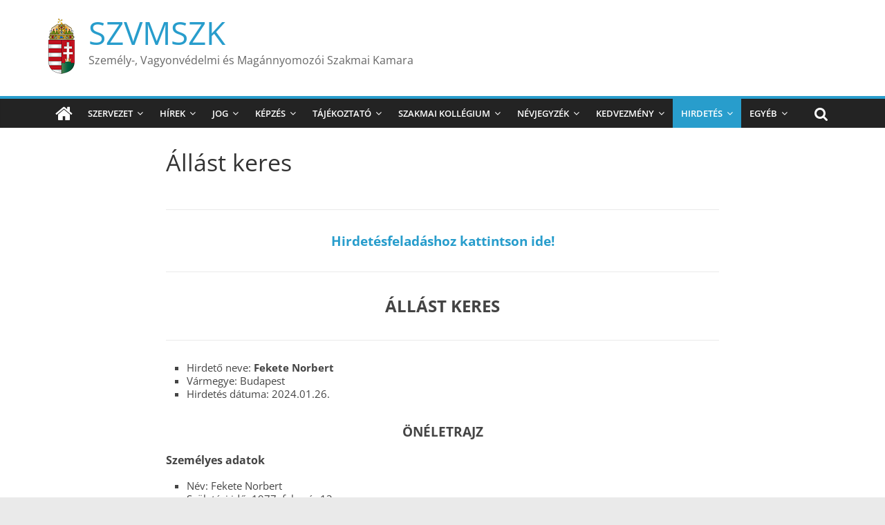

--- FILE ---
content_type: text/html; charset=UTF-8
request_url: https://szakmaikamara.hu/allast-keres/
body_size: 85853
content:
<!DOCTYPE html>
<html lang="hu">
<head>
			<meta charset="UTF-8" />
		<meta name="viewport" content="width=device-width, initial-scale=1">
		<link rel="profile" href="http://gmpg.org/xfn/11" />
		<title>Állást keres &#8211; SZVMSZK</title>
<meta name='robots' content='max-image-preview:large' />
	<style>img:is([sizes="auto" i], [sizes^="auto," i]) { contain-intrinsic-size: 3000px 1500px }</style>
	<link rel='dns-prefetch' href='//secure.gravatar.com' />
<link rel='dns-prefetch' href='//stats.wp.com' />
<link rel='preconnect' href='//i0.wp.com' />
<link rel='preconnect' href='//c0.wp.com' />
<link rel="alternate" type="application/rss+xml" title="SZVMSZK &raquo; hírcsatorna" href="https://szakmaikamara.hu/feed/" />
<link rel="alternate" type="application/rss+xml" title="SZVMSZK &raquo; hozzászólás hírcsatorna" href="https://szakmaikamara.hu/comments/feed/" />
<script type="text/javascript">
/* <![CDATA[ */
window._wpemojiSettings = {"baseUrl":"https:\/\/s.w.org\/images\/core\/emoji\/16.0.1\/72x72\/","ext":".png","svgUrl":"https:\/\/s.w.org\/images\/core\/emoji\/16.0.1\/svg\/","svgExt":".svg","source":{"concatemoji":"https:\/\/szakmaikamara.hu\/wp-includes\/js\/wp-emoji-release.min.js?ver=6.8.3"}};
/*! This file is auto-generated */
!function(s,n){var o,i,e;function c(e){try{var t={supportTests:e,timestamp:(new Date).valueOf()};sessionStorage.setItem(o,JSON.stringify(t))}catch(e){}}function p(e,t,n){e.clearRect(0,0,e.canvas.width,e.canvas.height),e.fillText(t,0,0);var t=new Uint32Array(e.getImageData(0,0,e.canvas.width,e.canvas.height).data),a=(e.clearRect(0,0,e.canvas.width,e.canvas.height),e.fillText(n,0,0),new Uint32Array(e.getImageData(0,0,e.canvas.width,e.canvas.height).data));return t.every(function(e,t){return e===a[t]})}function u(e,t){e.clearRect(0,0,e.canvas.width,e.canvas.height),e.fillText(t,0,0);for(var n=e.getImageData(16,16,1,1),a=0;a<n.data.length;a++)if(0!==n.data[a])return!1;return!0}function f(e,t,n,a){switch(t){case"flag":return n(e,"\ud83c\udff3\ufe0f\u200d\u26a7\ufe0f","\ud83c\udff3\ufe0f\u200b\u26a7\ufe0f")?!1:!n(e,"\ud83c\udde8\ud83c\uddf6","\ud83c\udde8\u200b\ud83c\uddf6")&&!n(e,"\ud83c\udff4\udb40\udc67\udb40\udc62\udb40\udc65\udb40\udc6e\udb40\udc67\udb40\udc7f","\ud83c\udff4\u200b\udb40\udc67\u200b\udb40\udc62\u200b\udb40\udc65\u200b\udb40\udc6e\u200b\udb40\udc67\u200b\udb40\udc7f");case"emoji":return!a(e,"\ud83e\udedf")}return!1}function g(e,t,n,a){var r="undefined"!=typeof WorkerGlobalScope&&self instanceof WorkerGlobalScope?new OffscreenCanvas(300,150):s.createElement("canvas"),o=r.getContext("2d",{willReadFrequently:!0}),i=(o.textBaseline="top",o.font="600 32px Arial",{});return e.forEach(function(e){i[e]=t(o,e,n,a)}),i}function t(e){var t=s.createElement("script");t.src=e,t.defer=!0,s.head.appendChild(t)}"undefined"!=typeof Promise&&(o="wpEmojiSettingsSupports",i=["flag","emoji"],n.supports={everything:!0,everythingExceptFlag:!0},e=new Promise(function(e){s.addEventListener("DOMContentLoaded",e,{once:!0})}),new Promise(function(t){var n=function(){try{var e=JSON.parse(sessionStorage.getItem(o));if("object"==typeof e&&"number"==typeof e.timestamp&&(new Date).valueOf()<e.timestamp+604800&&"object"==typeof e.supportTests)return e.supportTests}catch(e){}return null}();if(!n){if("undefined"!=typeof Worker&&"undefined"!=typeof OffscreenCanvas&&"undefined"!=typeof URL&&URL.createObjectURL&&"undefined"!=typeof Blob)try{var e="postMessage("+g.toString()+"("+[JSON.stringify(i),f.toString(),p.toString(),u.toString()].join(",")+"));",a=new Blob([e],{type:"text/javascript"}),r=new Worker(URL.createObjectURL(a),{name:"wpTestEmojiSupports"});return void(r.onmessage=function(e){c(n=e.data),r.terminate(),t(n)})}catch(e){}c(n=g(i,f,p,u))}t(n)}).then(function(e){for(var t in e)n.supports[t]=e[t],n.supports.everything=n.supports.everything&&n.supports[t],"flag"!==t&&(n.supports.everythingExceptFlag=n.supports.everythingExceptFlag&&n.supports[t]);n.supports.everythingExceptFlag=n.supports.everythingExceptFlag&&!n.supports.flag,n.DOMReady=!1,n.readyCallback=function(){n.DOMReady=!0}}).then(function(){return e}).then(function(){var e;n.supports.everything||(n.readyCallback(),(e=n.source||{}).concatemoji?t(e.concatemoji):e.wpemoji&&e.twemoji&&(t(e.twemoji),t(e.wpemoji)))}))}((window,document),window._wpemojiSettings);
/* ]]> */
</script>
<style id='wp-emoji-styles-inline-css' type='text/css'>

	img.wp-smiley, img.emoji {
		display: inline !important;
		border: none !important;
		box-shadow: none !important;
		height: 1em !important;
		width: 1em !important;
		margin: 0 0.07em !important;
		vertical-align: -0.1em !important;
		background: none !important;
		padding: 0 !important;
	}
</style>
<link rel='stylesheet' id='wp-block-library-css' href='https://c0.wp.com/c/6.8.3/wp-includes/css/dist/block-library/style.min.css' type='text/css' media='all' />
<style id='wp-block-library-theme-inline-css' type='text/css'>
.wp-block-audio :where(figcaption){color:#555;font-size:13px;text-align:center}.is-dark-theme .wp-block-audio :where(figcaption){color:#ffffffa6}.wp-block-audio{margin:0 0 1em}.wp-block-code{border:1px solid #ccc;border-radius:4px;font-family:Menlo,Consolas,monaco,monospace;padding:.8em 1em}.wp-block-embed :where(figcaption){color:#555;font-size:13px;text-align:center}.is-dark-theme .wp-block-embed :where(figcaption){color:#ffffffa6}.wp-block-embed{margin:0 0 1em}.blocks-gallery-caption{color:#555;font-size:13px;text-align:center}.is-dark-theme .blocks-gallery-caption{color:#ffffffa6}:root :where(.wp-block-image figcaption){color:#555;font-size:13px;text-align:center}.is-dark-theme :root :where(.wp-block-image figcaption){color:#ffffffa6}.wp-block-image{margin:0 0 1em}.wp-block-pullquote{border-bottom:4px solid;border-top:4px solid;color:currentColor;margin-bottom:1.75em}.wp-block-pullquote cite,.wp-block-pullquote footer,.wp-block-pullquote__citation{color:currentColor;font-size:.8125em;font-style:normal;text-transform:uppercase}.wp-block-quote{border-left:.25em solid;margin:0 0 1.75em;padding-left:1em}.wp-block-quote cite,.wp-block-quote footer{color:currentColor;font-size:.8125em;font-style:normal;position:relative}.wp-block-quote:where(.has-text-align-right){border-left:none;border-right:.25em solid;padding-left:0;padding-right:1em}.wp-block-quote:where(.has-text-align-center){border:none;padding-left:0}.wp-block-quote.is-large,.wp-block-quote.is-style-large,.wp-block-quote:where(.is-style-plain){border:none}.wp-block-search .wp-block-search__label{font-weight:700}.wp-block-search__button{border:1px solid #ccc;padding:.375em .625em}:where(.wp-block-group.has-background){padding:1.25em 2.375em}.wp-block-separator.has-css-opacity{opacity:.4}.wp-block-separator{border:none;border-bottom:2px solid;margin-left:auto;margin-right:auto}.wp-block-separator.has-alpha-channel-opacity{opacity:1}.wp-block-separator:not(.is-style-wide):not(.is-style-dots){width:100px}.wp-block-separator.has-background:not(.is-style-dots){border-bottom:none;height:1px}.wp-block-separator.has-background:not(.is-style-wide):not(.is-style-dots){height:2px}.wp-block-table{margin:0 0 1em}.wp-block-table td,.wp-block-table th{word-break:normal}.wp-block-table :where(figcaption){color:#555;font-size:13px;text-align:center}.is-dark-theme .wp-block-table :where(figcaption){color:#ffffffa6}.wp-block-video :where(figcaption){color:#555;font-size:13px;text-align:center}.is-dark-theme .wp-block-video :where(figcaption){color:#ffffffa6}.wp-block-video{margin:0 0 1em}:root :where(.wp-block-template-part.has-background){margin-bottom:0;margin-top:0;padding:1.25em 2.375em}
</style>
<style id='classic-theme-styles-inline-css' type='text/css'>
/*! This file is auto-generated */
.wp-block-button__link{color:#fff;background-color:#32373c;border-radius:9999px;box-shadow:none;text-decoration:none;padding:calc(.667em + 2px) calc(1.333em + 2px);font-size:1.125em}.wp-block-file__button{background:#32373c;color:#fff;text-decoration:none}
</style>
<link rel='stylesheet' id='wpzoom-social-icons-block-style-css' href='https://szakmaikamara.hu/wp-content/plugins/social-icons-widget-by-wpzoom/block/dist/style-wpzoom-social-icons.css?ver=4.5.1' type='text/css' media='all' />
<link rel='stylesheet' id='mediaelement-css' href='https://c0.wp.com/c/6.8.3/wp-includes/js/mediaelement/mediaelementplayer-legacy.min.css' type='text/css' media='all' />
<link rel='stylesheet' id='wp-mediaelement-css' href='https://c0.wp.com/c/6.8.3/wp-includes/js/mediaelement/wp-mediaelement.min.css' type='text/css' media='all' />
<style id='jetpack-sharing-buttons-style-inline-css' type='text/css'>
.jetpack-sharing-buttons__services-list{display:flex;flex-direction:row;flex-wrap:wrap;gap:0;list-style-type:none;margin:5px;padding:0}.jetpack-sharing-buttons__services-list.has-small-icon-size{font-size:12px}.jetpack-sharing-buttons__services-list.has-normal-icon-size{font-size:16px}.jetpack-sharing-buttons__services-list.has-large-icon-size{font-size:24px}.jetpack-sharing-buttons__services-list.has-huge-icon-size{font-size:36px}@media print{.jetpack-sharing-buttons__services-list{display:none!important}}.editor-styles-wrapper .wp-block-jetpack-sharing-buttons{gap:0;padding-inline-start:0}ul.jetpack-sharing-buttons__services-list.has-background{padding:1.25em 2.375em}
</style>
<link rel='stylesheet' id='font-awesome-css' href='https://szakmaikamara.hu/wp-content/plugins/contact-widgets/assets/css/font-awesome.min.css?ver=4.7.0' type='text/css' media='all' />
<style id='global-styles-inline-css' type='text/css'>
:root{--wp--preset--aspect-ratio--square: 1;--wp--preset--aspect-ratio--4-3: 4/3;--wp--preset--aspect-ratio--3-4: 3/4;--wp--preset--aspect-ratio--3-2: 3/2;--wp--preset--aspect-ratio--2-3: 2/3;--wp--preset--aspect-ratio--16-9: 16/9;--wp--preset--aspect-ratio--9-16: 9/16;--wp--preset--color--black: #000000;--wp--preset--color--cyan-bluish-gray: #abb8c3;--wp--preset--color--white: #ffffff;--wp--preset--color--pale-pink: #f78da7;--wp--preset--color--vivid-red: #cf2e2e;--wp--preset--color--luminous-vivid-orange: #ff6900;--wp--preset--color--luminous-vivid-amber: #fcb900;--wp--preset--color--light-green-cyan: #7bdcb5;--wp--preset--color--vivid-green-cyan: #00d084;--wp--preset--color--pale-cyan-blue: #8ed1fc;--wp--preset--color--vivid-cyan-blue: #0693e3;--wp--preset--color--vivid-purple: #9b51e0;--wp--preset--gradient--vivid-cyan-blue-to-vivid-purple: linear-gradient(135deg,rgba(6,147,227,1) 0%,rgb(155,81,224) 100%);--wp--preset--gradient--light-green-cyan-to-vivid-green-cyan: linear-gradient(135deg,rgb(122,220,180) 0%,rgb(0,208,130) 100%);--wp--preset--gradient--luminous-vivid-amber-to-luminous-vivid-orange: linear-gradient(135deg,rgba(252,185,0,1) 0%,rgba(255,105,0,1) 100%);--wp--preset--gradient--luminous-vivid-orange-to-vivid-red: linear-gradient(135deg,rgba(255,105,0,1) 0%,rgb(207,46,46) 100%);--wp--preset--gradient--very-light-gray-to-cyan-bluish-gray: linear-gradient(135deg,rgb(238,238,238) 0%,rgb(169,184,195) 100%);--wp--preset--gradient--cool-to-warm-spectrum: linear-gradient(135deg,rgb(74,234,220) 0%,rgb(151,120,209) 20%,rgb(207,42,186) 40%,rgb(238,44,130) 60%,rgb(251,105,98) 80%,rgb(254,248,76) 100%);--wp--preset--gradient--blush-light-purple: linear-gradient(135deg,rgb(255,206,236) 0%,rgb(152,150,240) 100%);--wp--preset--gradient--blush-bordeaux: linear-gradient(135deg,rgb(254,205,165) 0%,rgb(254,45,45) 50%,rgb(107,0,62) 100%);--wp--preset--gradient--luminous-dusk: linear-gradient(135deg,rgb(255,203,112) 0%,rgb(199,81,192) 50%,rgb(65,88,208) 100%);--wp--preset--gradient--pale-ocean: linear-gradient(135deg,rgb(255,245,203) 0%,rgb(182,227,212) 50%,rgb(51,167,181) 100%);--wp--preset--gradient--electric-grass: linear-gradient(135deg,rgb(202,248,128) 0%,rgb(113,206,126) 100%);--wp--preset--gradient--midnight: linear-gradient(135deg,rgb(2,3,129) 0%,rgb(40,116,252) 100%);--wp--preset--font-size--small: 13px;--wp--preset--font-size--medium: 20px;--wp--preset--font-size--large: 36px;--wp--preset--font-size--x-large: 42px;--wp--preset--spacing--20: 0.44rem;--wp--preset--spacing--30: 0.67rem;--wp--preset--spacing--40: 1rem;--wp--preset--spacing--50: 1.5rem;--wp--preset--spacing--60: 2.25rem;--wp--preset--spacing--70: 3.38rem;--wp--preset--spacing--80: 5.06rem;--wp--preset--shadow--natural: 6px 6px 9px rgba(0, 0, 0, 0.2);--wp--preset--shadow--deep: 12px 12px 50px rgba(0, 0, 0, 0.4);--wp--preset--shadow--sharp: 6px 6px 0px rgba(0, 0, 0, 0.2);--wp--preset--shadow--outlined: 6px 6px 0px -3px rgba(255, 255, 255, 1), 6px 6px rgba(0, 0, 0, 1);--wp--preset--shadow--crisp: 6px 6px 0px rgba(0, 0, 0, 1);}:where(.is-layout-flex){gap: 0.5em;}:where(.is-layout-grid){gap: 0.5em;}body .is-layout-flex{display: flex;}.is-layout-flex{flex-wrap: wrap;align-items: center;}.is-layout-flex > :is(*, div){margin: 0;}body .is-layout-grid{display: grid;}.is-layout-grid > :is(*, div){margin: 0;}:where(.wp-block-columns.is-layout-flex){gap: 2em;}:where(.wp-block-columns.is-layout-grid){gap: 2em;}:where(.wp-block-post-template.is-layout-flex){gap: 1.25em;}:where(.wp-block-post-template.is-layout-grid){gap: 1.25em;}.has-black-color{color: var(--wp--preset--color--black) !important;}.has-cyan-bluish-gray-color{color: var(--wp--preset--color--cyan-bluish-gray) !important;}.has-white-color{color: var(--wp--preset--color--white) !important;}.has-pale-pink-color{color: var(--wp--preset--color--pale-pink) !important;}.has-vivid-red-color{color: var(--wp--preset--color--vivid-red) !important;}.has-luminous-vivid-orange-color{color: var(--wp--preset--color--luminous-vivid-orange) !important;}.has-luminous-vivid-amber-color{color: var(--wp--preset--color--luminous-vivid-amber) !important;}.has-light-green-cyan-color{color: var(--wp--preset--color--light-green-cyan) !important;}.has-vivid-green-cyan-color{color: var(--wp--preset--color--vivid-green-cyan) !important;}.has-pale-cyan-blue-color{color: var(--wp--preset--color--pale-cyan-blue) !important;}.has-vivid-cyan-blue-color{color: var(--wp--preset--color--vivid-cyan-blue) !important;}.has-vivid-purple-color{color: var(--wp--preset--color--vivid-purple) !important;}.has-black-background-color{background-color: var(--wp--preset--color--black) !important;}.has-cyan-bluish-gray-background-color{background-color: var(--wp--preset--color--cyan-bluish-gray) !important;}.has-white-background-color{background-color: var(--wp--preset--color--white) !important;}.has-pale-pink-background-color{background-color: var(--wp--preset--color--pale-pink) !important;}.has-vivid-red-background-color{background-color: var(--wp--preset--color--vivid-red) !important;}.has-luminous-vivid-orange-background-color{background-color: var(--wp--preset--color--luminous-vivid-orange) !important;}.has-luminous-vivid-amber-background-color{background-color: var(--wp--preset--color--luminous-vivid-amber) !important;}.has-light-green-cyan-background-color{background-color: var(--wp--preset--color--light-green-cyan) !important;}.has-vivid-green-cyan-background-color{background-color: var(--wp--preset--color--vivid-green-cyan) !important;}.has-pale-cyan-blue-background-color{background-color: var(--wp--preset--color--pale-cyan-blue) !important;}.has-vivid-cyan-blue-background-color{background-color: var(--wp--preset--color--vivid-cyan-blue) !important;}.has-vivid-purple-background-color{background-color: var(--wp--preset--color--vivid-purple) !important;}.has-black-border-color{border-color: var(--wp--preset--color--black) !important;}.has-cyan-bluish-gray-border-color{border-color: var(--wp--preset--color--cyan-bluish-gray) !important;}.has-white-border-color{border-color: var(--wp--preset--color--white) !important;}.has-pale-pink-border-color{border-color: var(--wp--preset--color--pale-pink) !important;}.has-vivid-red-border-color{border-color: var(--wp--preset--color--vivid-red) !important;}.has-luminous-vivid-orange-border-color{border-color: var(--wp--preset--color--luminous-vivid-orange) !important;}.has-luminous-vivid-amber-border-color{border-color: var(--wp--preset--color--luminous-vivid-amber) !important;}.has-light-green-cyan-border-color{border-color: var(--wp--preset--color--light-green-cyan) !important;}.has-vivid-green-cyan-border-color{border-color: var(--wp--preset--color--vivid-green-cyan) !important;}.has-pale-cyan-blue-border-color{border-color: var(--wp--preset--color--pale-cyan-blue) !important;}.has-vivid-cyan-blue-border-color{border-color: var(--wp--preset--color--vivid-cyan-blue) !important;}.has-vivid-purple-border-color{border-color: var(--wp--preset--color--vivid-purple) !important;}.has-vivid-cyan-blue-to-vivid-purple-gradient-background{background: var(--wp--preset--gradient--vivid-cyan-blue-to-vivid-purple) !important;}.has-light-green-cyan-to-vivid-green-cyan-gradient-background{background: var(--wp--preset--gradient--light-green-cyan-to-vivid-green-cyan) !important;}.has-luminous-vivid-amber-to-luminous-vivid-orange-gradient-background{background: var(--wp--preset--gradient--luminous-vivid-amber-to-luminous-vivid-orange) !important;}.has-luminous-vivid-orange-to-vivid-red-gradient-background{background: var(--wp--preset--gradient--luminous-vivid-orange-to-vivid-red) !important;}.has-very-light-gray-to-cyan-bluish-gray-gradient-background{background: var(--wp--preset--gradient--very-light-gray-to-cyan-bluish-gray) !important;}.has-cool-to-warm-spectrum-gradient-background{background: var(--wp--preset--gradient--cool-to-warm-spectrum) !important;}.has-blush-light-purple-gradient-background{background: var(--wp--preset--gradient--blush-light-purple) !important;}.has-blush-bordeaux-gradient-background{background: var(--wp--preset--gradient--blush-bordeaux) !important;}.has-luminous-dusk-gradient-background{background: var(--wp--preset--gradient--luminous-dusk) !important;}.has-pale-ocean-gradient-background{background: var(--wp--preset--gradient--pale-ocean) !important;}.has-electric-grass-gradient-background{background: var(--wp--preset--gradient--electric-grass) !important;}.has-midnight-gradient-background{background: var(--wp--preset--gradient--midnight) !important;}.has-small-font-size{font-size: var(--wp--preset--font-size--small) !important;}.has-medium-font-size{font-size: var(--wp--preset--font-size--medium) !important;}.has-large-font-size{font-size: var(--wp--preset--font-size--large) !important;}.has-x-large-font-size{font-size: var(--wp--preset--font-size--x-large) !important;}
:where(.wp-block-post-template.is-layout-flex){gap: 1.25em;}:where(.wp-block-post-template.is-layout-grid){gap: 1.25em;}
:where(.wp-block-columns.is-layout-flex){gap: 2em;}:where(.wp-block-columns.is-layout-grid){gap: 2em;}
:root :where(.wp-block-pullquote){font-size: 1.5em;line-height: 1.6;}
</style>
<link rel='stylesheet' id='sp-news-public-css' href='https://szakmaikamara.hu/wp-content/plugins/sp-news-and-widget/assets/css/wpnw-public.css?ver=5.0.4' type='text/css' media='all' />
<link rel='stylesheet' id='colormag_style-css' href='https://szakmaikamara.hu/wp-content/themes/colormag2/style.css?ver=3.0.1' type='text/css' media='all' />
<link rel='stylesheet' id='colormag-fontawesome-css' href='https://szakmaikamara.hu/wp-content/themes/colormag2/fontawesome/css/font-awesome.min.css?ver=3.0.1' type='text/css' media='all' />
<link rel='stylesheet' id='wpzoom-social-icons-socicon-css' href='https://szakmaikamara.hu/wp-content/plugins/social-icons-widget-by-wpzoom/assets/css/wpzoom-socicon.css?ver=1755074902' type='text/css' media='all' />
<link rel='stylesheet' id='wpzoom-social-icons-genericons-css' href='https://szakmaikamara.hu/wp-content/plugins/social-icons-widget-by-wpzoom/assets/css/genericons.css?ver=1755074902' type='text/css' media='all' />
<link rel='stylesheet' id='wpzoom-social-icons-academicons-css' href='https://szakmaikamara.hu/wp-content/plugins/social-icons-widget-by-wpzoom/assets/css/academicons.min.css?ver=1755074902' type='text/css' media='all' />
<link rel='stylesheet' id='wpzoom-social-icons-font-awesome-3-css' href='https://szakmaikamara.hu/wp-content/plugins/social-icons-widget-by-wpzoom/assets/css/font-awesome-3.min.css?ver=1755074902' type='text/css' media='all' />
<link rel='stylesheet' id='dashicons-css' href='https://c0.wp.com/c/6.8.3/wp-includes/css/dashicons.min.css' type='text/css' media='all' />
<link rel='stylesheet' id='wpzoom-social-icons-styles-css' href='https://szakmaikamara.hu/wp-content/plugins/social-icons-widget-by-wpzoom/assets/css/wpzoom-social-icons-styles.css?ver=1755074902' type='text/css' media='all' />
<link rel='stylesheet' id='wpcw-css' href='https://szakmaikamara.hu/wp-content/plugins/contact-widgets/assets/css/style.min.css?ver=1.0.1' type='text/css' media='all' />
<link rel='stylesheet' id='wp-pagenavi-css' href='https://szakmaikamara.hu/wp-content/plugins/wp-pagenavi/pagenavi-css.css?ver=2.70' type='text/css' media='all' />
<link rel='stylesheet' id='tablepress-default-css' href='https://szakmaikamara.hu/wp-content/tablepress-combined.min.css?ver=38' type='text/css' media='all' />
<link rel='preload' as='font'  id='wpzoom-social-icons-font-academicons-woff2-css' href='https://szakmaikamara.hu/wp-content/plugins/social-icons-widget-by-wpzoom/assets/font/academicons.woff2?v=1.9.2'  type='font/woff2' crossorigin />
<link rel='preload' as='font'  id='wpzoom-social-icons-font-fontawesome-3-woff2-css' href='https://szakmaikamara.hu/wp-content/plugins/social-icons-widget-by-wpzoom/assets/font/fontawesome-webfont.woff2?v=4.7.0'  type='font/woff2' crossorigin />
<link rel='preload' as='font'  id='wpzoom-social-icons-font-genericons-woff-css' href='https://szakmaikamara.hu/wp-content/plugins/social-icons-widget-by-wpzoom/assets/font/Genericons.woff'  type='font/woff' crossorigin />
<link rel='preload' as='font'  id='wpzoom-social-icons-font-socicon-woff2-css' href='https://szakmaikamara.hu/wp-content/plugins/social-icons-widget-by-wpzoom/assets/font/socicon.woff2?v=4.5.1'  type='font/woff2' crossorigin />
<script type="text/javascript" src="https://c0.wp.com/c/6.8.3/wp-includes/js/jquery/jquery.min.js" id="jquery-core-js"></script>
<script type="text/javascript" src="https://c0.wp.com/c/6.8.3/wp-includes/js/jquery/jquery-migrate.min.js" id="jquery-migrate-js"></script>
<!--[if lte IE 8]>
<script type="text/javascript" src="https://szakmaikamara.hu/wp-content/themes/colormag2/js/html5shiv.min.js?ver=3.0.1" id="html5-js"></script>
<![endif]-->
<link rel="https://api.w.org/" href="https://szakmaikamara.hu/wp-json/" /><link rel="alternate" title="JSON" type="application/json" href="https://szakmaikamara.hu/wp-json/wp/v2/pages/1790" /><link rel="EditURI" type="application/rsd+xml" title="RSD" href="https://szakmaikamara.hu/xmlrpc.php?rsd" />
<meta name="generator" content="WordPress 6.8.3" />
<link rel="canonical" href="https://szakmaikamara.hu/allast-keres/" />
<link rel='shortlink' href='https://szakmaikamara.hu/?p=1790' />
<link rel="alternate" title="oEmbed (JSON)" type="application/json+oembed" href="https://szakmaikamara.hu/wp-json/oembed/1.0/embed?url=https%3A%2F%2Fszakmaikamara.hu%2Fallast-keres%2F" />
<link rel="alternate" title="oEmbed (XML)" type="text/xml+oembed" href="https://szakmaikamara.hu/wp-json/oembed/1.0/embed?url=https%3A%2F%2Fszakmaikamara.hu%2Fallast-keres%2F&#038;format=xml" />
          <style>
          .has-post-thumbnail img.wp-post-image, 
          .attachment-twentyseventeen-featured-image.wp-post-image { display: none !important; }          
          </style>	<style>img#wpstats{display:none}</style>
		
<!-- Jetpack Open Graph Tags -->
<meta property="og:type" content="article" />
<meta property="og:title" content="Állást keres" />
<meta property="og:url" content="https://szakmaikamara.hu/allast-keres/" />
<meta property="og:description" content="Hirdetésfeladáshoz kattintson ide! ÁLLÁST KERES Hirdető neve: Fekete Norbert Vármegye: Budapest Hirdetés dátuma: 2024.01.26. ÖNÉLETRAJZ Személyes adatok Név: Fekete Norbert Születési idő: 1977. feb…" />
<meta property="article:published_time" content="2024-01-26T14:50:59+00:00" />
<meta property="article:modified_time" content="2024-01-26T15:06:03+00:00" />
<meta property="og:site_name" content="SZVMSZK" />
<meta property="og:image" content="https://i0.wp.com/szakmaikamara.hu/wp-content/uploads/2017/05/cropped-Hungary_80x80.png?fit=512%2C512&#038;ssl=1" />
<meta property="og:image:width" content="512" />
<meta property="og:image:height" content="512" />
<meta property="og:image:alt" content="" />
<meta property="og:locale" content="hu_HU" />
<meta name="twitter:text:title" content="Állást keres" />
<meta name="twitter:image" content="https://i0.wp.com/szakmaikamara.hu/wp-content/uploads/2017/05/cropped-Hungary_80x80.png?fit=240%2C240&amp;ssl=1" />
<meta name="twitter:card" content="summary" />

<!-- End Jetpack Open Graph Tags -->
<link rel="icon" href="https://i0.wp.com/szakmaikamara.hu/wp-content/uploads/2017/05/cropped-Hungary_80x80.png?fit=32%2C32&#038;ssl=1" sizes="32x32" />
<link rel="icon" href="https://i0.wp.com/szakmaikamara.hu/wp-content/uploads/2017/05/cropped-Hungary_80x80.png?fit=192%2C192&#038;ssl=1" sizes="192x192" />
<link rel="apple-touch-icon" href="https://i0.wp.com/szakmaikamara.hu/wp-content/uploads/2017/05/cropped-Hungary_80x80.png?fit=180%2C180&#038;ssl=1" />
<meta name="msapplication-TileImage" content="https://i0.wp.com/szakmaikamara.hu/wp-content/uploads/2017/05/cropped-Hungary_80x80.png?fit=270%2C270&#038;ssl=1" />
<style id="sccss">/* Enter Your Custom CSS Here */
.comments { display: none;}

/* =NAVIGATION
----------------------------------------------- */
nav li > ul,
nav li > ol {
	margin: 0;
	list-style: none;
}
#site-navigation {
   box-shadow: 0 0 2px rgba(0, 0, 0, 0.1) inset;
   position: relative;
   background-color: #232323;
   border-top: 4px solid #289dcc;
}
#site-navigation .inner-wrap {
   position: relative;
}
.home-icon {
   float: left;
}
.home-icon .fa {
   color: #ffffff;
   font-size: 27px;
}
.home-icon.front_page_on {
   background-color: #289dcc;
}
.main-navigation .home-icon a {
   padding: 7px 10px 6px;
}
.main-small-navigation .home-icon a {
   padding: 7px 10px;
}
.main-navigation {
	width: 100%;
	text-align: center;
}
.main-navigation li {
	float: left;
	position: relative;
	font-family: 'Open Sans', serif;
	font-weight: 300;
}
.main-navigation a {
   color: #ffffff;
	display: block;
	float: none;
	font-size: 13px;
   font-weight: 600;
	padding: 10px 12px;
   text-transform: uppercase;
}
.main-navigation li.default-menu,
li.default-menu {
	display: none;
}
.main-navigation a:hover,
.main-navigation ul li.current-menu-item a,
.main-navigation ul li.current_page_ancestor a,
.main-navigation ul li.current-menu-ancestor a,
.main-navigation ul li.current_page_item a,
.main-navigation ul li:hover > a {
}
.main-navigation a:hover,
.main-navigation ul li.current-menu-item a,
.main-navigation ul li.current-menu-item a:after,
.main-navigation ul li.current_page_ancestor a,
.main-navigation ul li.current-menu-ancestor a,
.main-navigation ul li.current_page_item a,
.main-navigation ul li:hover > a,
.main-navigation li.menu-item-has-children:hover > a:after {
	color: #ffffff;
}
.main-navigation a:hover,
.main-navigation ul li.current-menu-item > a,
.main-navigation ul li.current_page_ancestor > a,
.main-navigation ul li.current-menu-ancestor > a,
.main-navigation ul li.current_page_item > a,
.main-navigation ul li:hover > a {
   background-color: #289dcc;
}
.main-navigation li.menu-item-has-children > a:after,
.main-navigation li li.menu-item-has-children > a:after,
.main-navigation li.page_item_has_children > a:after,
.main-navigation li li.page_item_has_children > a:after {
   font-family: FontAwesome;
   font-style: normal;
   font-weight: normal;
   text-decoration: inherit;
   color: #ffffff;
   font-size: 14px;
   padding-left: 6px;
}
.main-navigation li.menu-item-has-children > a:after,
.main-navigation li.page_item_has_children > a:after {
   content: "\f107";
   color: #ffffff;
}
.main-navigation li li.menu-item-has-children > a:after,
.main-navigation li li.page_item_has_children > a:after {
   content: "\f105";
   position: absolute;
   right: 8px;
}
.sub-toggle{
	display: none;
}

/* =DROP DOWN
----------------------------------------------- */
.main-navigation .sub-menu,
.main-navigation .children {
   background-color: #232323;
}
.main-navigation ul li ul,
.main-navigation ul li:hover ul ul,
.main-navigation ul ul li:hover ul ul,
.main-navigation ul ul ul li:hover ul ul,
.main-navigation ul ul ul ul li:hover ul ul {
	display:none;
	z-index: 100;
}
.main-navigation ul li:hover ul,
.main-navigation ul ul li:hover ul,
.main-navigation ul ul ul li:hover ul,
.main-navigation ul ul ul ul li:hover ul,
.main-navigation ul ul ul ul ul li:hover ul {
	display:block;
}
.main-navigation ul li ul {
	position: absolute;
	width: 200px;
	top: 42px;
}
.main-navigation ul li ul li {
	float: none;
}
.main-navigation ul li ul li a {
   border-top: none;
}
.main-navigation ul li ul li a,
.main-navigation ul li.current-menu-item ul li a,
.main-navigation ul li ul li.current-menu-item a,
.main-navigation ul li.current_page_ancestor ul li a,
.main-navigation ul li.current-menu-ancestor ul li a,
.main-navigation ul li.current_page_item ul li a {
	float: none;
	font-size: 13px;
	height: 100%;
	padding: 5px 15px;
	color: #ffffff;
	width: 170px;
   text-align: left;
   text-transform: none;
}
.main-navigation ul li ul li a:hover,
.main-navigation ul li ul li:hover > a,
.main-navigation ul li.current-menu-item ul li a:hover {
   color: #FFFFFF;
   background-color: #289dcc;
}
.main-navigation ul li ul li ul {
	left: 200px;
	top: 0;
}
.main-navigation select {
	display: none;
}
.previous {display: none;}
.next {display: none;}
#secondary div.sd-content {display: none;}
#secondary h3.sd-title {display: none;}


.main-navigation ul li ul li a, .main-navigation ul li.current-menu-item ul li a, .main-navigation ul li ul li.current-menu-item a, .main-navigation ul li.current_page_ancestor ul li a, .main-navigation ul li.current-menu-ancestor ul li a, .main-navigation ul li.current_page_item ul li a {
    width: 100%;
}</style></head>

<body class="wp-singular page-template-default page page-id-1790 wp-custom-logo wp-embed-responsive wp-theme-colormag2 no-sidebar wide better-responsive-menu">

		<div id="page" class="hfeed site">
				<a class="skip-link screen-reader-text" href="#main">Skip to content</a>
				<header id="masthead" class="site-header clearfix ">
				<div id="header-text-nav-container" class="clearfix">
		
		<div class="inner-wrap">
			<div id="header-text-nav-wrap" class="clearfix">

				<div id="header-left-section">
											<div id="header-logo-image">
							<a href="https://szakmaikamara.hu/" class="custom-logo-link" rel="home"><img width="38" height="80" src="https://i0.wp.com/szakmaikamara.hu/wp-content/uploads/2017/05/cropped-Hungary_small-1.png?fit=38%2C80&amp;ssl=1" class="custom-logo" alt="SZVMSZK" decoding="async" /></a>						</div><!-- #header-logo-image -->
						
					<div id="header-text" class="">
													<h3 id="site-title">
								<a href="https://szakmaikamara.hu/" title="SZVMSZK" rel="home">SZVMSZK</a>
							</h3>
						
													<p id="site-description">
								Személy-, Vagyonvédelmi és Magánnyomozói Szakmai Kamara							</p><!-- #site-description -->
											</div><!-- #header-text -->
				</div><!-- #header-left-section -->

				<div id="header-right-section">
											<div id="header-right-sidebar" class="clearfix">
													</div>
										</div><!-- #header-right-section -->

			</div><!-- #header-text-nav-wrap -->
		</div><!-- .inner-wrap -->

		
		<nav id="site-navigation" class="main-navigation clearfix" role="navigation">
			<div class="inner-wrap clearfix">
				
					<div class="home-icon">
						<a href="https://szakmaikamara.hu/"
						   title="SZVMSZK"
						>
							<i class="fa fa-home"></i>
						</a>
					</div>
				
									<div class="search-random-icons-container">
													<div class="top-search-wrap">
								<i class="fa fa-search search-top"></i>
								<div class="search-form-top">
									
<form action="https://szakmaikamara.hu/" class="search-form searchform clearfix" method="get" role="search">

	<div class="search-wrap">
		<input type="search"
		       class="s field"
		       name="s"
		       value=""
		       placeholder="Search"
		/>

		<button class="search-icon" type="submit"></button>
	</div>

</form><!-- .searchform -->
								</div>
							</div>
											</div>
				
				<p class="menu-toggle"></p>
				<div class="menu-primary-container"><ul id="menu-szvmszk" class="menu"><li id="menu-item-10212" class="menu-item menu-item-type-post_type menu-item-object-page menu-item-has-children menu-item-10212"><a href="https://szakmaikamara.hu/szervezet/">Szervezet</a>
<ul class="sub-menu">
	<li id="menu-item-333" class="menu-item menu-item-type-custom menu-item-object-custom menu-item-has-children menu-item-333"><a href="#">Országos Szervezet</a>
	<ul class="sub-menu">
		<li id="menu-item-330" class="menu-item menu-item-type-post_type menu-item-object-page menu-item-330"><a href="https://szakmaikamara.hu/elerhetoseg/">Elérhetőség</a></li>
		<li id="menu-item-331" class="menu-item menu-item-type-post_type menu-item-object-page menu-item-331"><a href="https://szakmaikamara.hu/elnokseg/">Elnökség</a></li>
		<li id="menu-item-329" class="menu-item menu-item-type-post_type menu-item-object-page menu-item-329"><a href="https://szakmaikamara.hu/bizottsagok/">Bizottságok</a></li>
		<li id="menu-item-332" class="menu-item menu-item-type-post_type menu-item-object-page menu-item-332"><a href="https://szakmaikamara.hu/szervezeti-felepites/">Szervezeti felépítés</a></li>
		<li id="menu-item-1847" class="menu-item menu-item-type-post_type menu-item-object-page menu-item-1847"><a href="https://szakmaikamara.hu/galeria-orszagos/">Galéria</a></li>
	</ul>
</li>
	<li id="menu-item-4618" class="menu-item menu-item-type-custom menu-item-object-custom menu-item-has-children menu-item-4618"><a href="#">Közép-Magyarország</a>
	<ul class="sub-menu">
		<li id="menu-item-10213" class="menu-item menu-item-type-custom menu-item-object-custom menu-item-has-children menu-item-10213"><a href="#">Budapest</a>
		<ul class="sub-menu">
			<li id="menu-item-554" class="menu-item menu-item-type-taxonomy menu-item-object-category menu-item-554"><a href="https://szakmaikamara.hu/category/hirek-budapest/">Hírek</a></li>
			<li id="menu-item-551" class="menu-item menu-item-type-post_type menu-item-object-page menu-item-551"><a href="https://szakmaikamara.hu/elerhetoseg-budapest/">Elérhetőség</a></li>
			<li id="menu-item-552" class="menu-item menu-item-type-post_type menu-item-object-page menu-item-552"><a href="https://szakmaikamara.hu/elnokseg-budapest/">Elnökség</a></li>
			<li id="menu-item-553" class="menu-item menu-item-type-post_type menu-item-object-page menu-item-553"><a href="https://szakmaikamara.hu/bizottsagok-budapest/">Bizottságok</a></li>
			<li id="menu-item-1911" class="menu-item menu-item-type-post_type menu-item-object-page menu-item-1911"><a href="https://szakmaikamara.hu/galeria-budapest/">Galéria</a></li>
		</ul>
</li>
		<li id="menu-item-1982" class="menu-item menu-item-type-custom menu-item-object-custom menu-item-has-children menu-item-1982"><a href="#">Pest</a>
		<ul class="sub-menu">
			<li id="menu-item-1981" class="menu-item menu-item-type-taxonomy menu-item-object-category menu-item-1981"><a href="https://szakmaikamara.hu/category/hirek-pest/">Hírek</a></li>
			<li id="menu-item-1980" class="menu-item menu-item-type-post_type menu-item-object-page menu-item-1980"><a href="https://szakmaikamara.hu/elerhetoseg-pest/">Elérhetőség</a></li>
			<li id="menu-item-1988" class="menu-item menu-item-type-post_type menu-item-object-page menu-item-1988"><a href="https://szakmaikamara.hu/elnokseg-pest/">Elnökség</a></li>
			<li id="menu-item-1987" class="menu-item menu-item-type-post_type menu-item-object-page menu-item-1987"><a href="https://szakmaikamara.hu/bizottsagok-pest/">Bizottságok</a></li>
			<li id="menu-item-2613" class="menu-item menu-item-type-post_type menu-item-object-page menu-item-2613"><a href="https://szakmaikamara.hu/galeria-pest/">Galéria</a></li>
			<li id="menu-item-2425" class="menu-item menu-item-type-post_type menu-item-object-page menu-item-2425"><a href="https://szakmaikamara.hu/pest-archivum/">Archívum</a></li>
		</ul>
</li>
	</ul>
</li>
	<li id="menu-item-4619" class="menu-item menu-item-type-custom menu-item-object-custom menu-item-has-children menu-item-4619"><a href="#">Nyugat-Dunántúl</a>
	<ul class="sub-menu">
		<li id="menu-item-447" class="menu-item menu-item-type-custom menu-item-object-custom menu-item-has-children menu-item-447"><a href="#">Győr-Moson-Sopron</a>
		<ul class="sub-menu">
			<li id="menu-item-851" class="menu-item menu-item-type-taxonomy menu-item-object-category menu-item-851"><a href="https://szakmaikamara.hu/category/hirek-gyor-moson-sopron/">Hírek</a></li>
			<li id="menu-item-850" class="menu-item menu-item-type-post_type menu-item-object-page menu-item-850"><a href="https://szakmaikamara.hu/elerhetoseg-gyor-moson-sopron/">Elérhetőség</a></li>
			<li id="menu-item-849" class="menu-item menu-item-type-post_type menu-item-object-page menu-item-849"><a href="https://szakmaikamara.hu/elnokseg-gyor-moson-sopron/">Elnökség</a></li>
			<li id="menu-item-848" class="menu-item menu-item-type-post_type menu-item-object-page menu-item-848"><a href="https://szakmaikamara.hu/bizottsagok-gyor-moson-sopron/">Bizottságok</a></li>
			<li id="menu-item-1907" class="menu-item menu-item-type-post_type menu-item-object-page menu-item-1907"><a href="https://szakmaikamara.hu/galeria-gyor-moson-sopron/">Galéria</a></li>
		</ul>
</li>
		<li id="menu-item-459" class="menu-item menu-item-type-custom menu-item-object-custom menu-item-has-children menu-item-459"><a href="#">Vas</a>
		<ul class="sub-menu">
			<li id="menu-item-1114" class="menu-item menu-item-type-taxonomy menu-item-object-category menu-item-1114"><a href="https://szakmaikamara.hu/category/hirek-vas/">Hírek</a></li>
			<li id="menu-item-1311" class="menu-item menu-item-type-post_type menu-item-object-page menu-item-1311"><a href="https://szakmaikamara.hu/elerhetoseg-vas/">Elérhetőség</a></li>
			<li id="menu-item-1310" class="menu-item menu-item-type-post_type menu-item-object-page menu-item-1310"><a href="https://szakmaikamara.hu/elnokseg-vas/">Elnökség</a></li>
			<li id="menu-item-1309" class="menu-item menu-item-type-post_type menu-item-object-page menu-item-1309"><a href="https://szakmaikamara.hu/bizottsagok-vas/">Bizottságok</a></li>
			<li id="menu-item-1898" class="menu-item menu-item-type-post_type menu-item-object-page menu-item-1898"><a href="https://szakmaikamara.hu/galeria-vas/">Galéria</a></li>
		</ul>
</li>
		<li id="menu-item-461" class="menu-item menu-item-type-custom menu-item-object-custom menu-item-has-children menu-item-461"><a href="#">Zala</a>
		<ul class="sub-menu">
			<li id="menu-item-969" class="menu-item menu-item-type-taxonomy menu-item-object-category menu-item-969"><a href="https://szakmaikamara.hu/category/hirek-zala/">Hírek</a></li>
			<li id="menu-item-7725" class="menu-item menu-item-type-post_type menu-item-object-page menu-item-7725"><a href="https://szakmaikamara.hu/elerhetoseg_csongrad-csan_hajdu-b_j-nk-szolnok_zala/">Elérhetőség</a></li>
			<li id="menu-item-7730" class="menu-item menu-item-type-post_type menu-item-object-page menu-item-7730"><a href="https://szakmaikamara.hu/elnokseg_csongrad-csan_hajdu-b_j-nk-szolnok_zala/">Elnökség</a></li>
			<li id="menu-item-7729" class="menu-item menu-item-type-post_type menu-item-object-page menu-item-7729"><a href="https://szakmaikamara.hu/bizottsagok-csongrad-j-nk-szolnok-zala/">Bizottságok</a></li>
			<li id="menu-item-1896" class="menu-item menu-item-type-post_type menu-item-object-page menu-item-1896"><a href="https://szakmaikamara.hu/galeria-zala/">Galéria</a></li>
		</ul>
</li>
	</ul>
</li>
	<li id="menu-item-4621" class="menu-item menu-item-type-custom menu-item-object-custom menu-item-has-children menu-item-4621"><a href="#">Közép-Dunántúl</a>
	<ul class="sub-menu">
		<li id="menu-item-446" class="menu-item menu-item-type-custom menu-item-object-custom menu-item-has-children menu-item-446"><a href="#">Fejér</a>
		<ul class="sub-menu">
			<li id="menu-item-818" class="menu-item menu-item-type-taxonomy menu-item-object-category menu-item-818"><a href="https://szakmaikamara.hu/category/hirek-fejer/">Hírek</a></li>
			<li id="menu-item-817" class="menu-item menu-item-type-post_type menu-item-object-page menu-item-817"><a href="https://szakmaikamara.hu/elerhetoseg-fejer/">Elérhetőség</a></li>
			<li id="menu-item-816" class="menu-item menu-item-type-post_type menu-item-object-page menu-item-816"><a href="https://szakmaikamara.hu/elnokseg-fejer/">Elnökség</a></li>
			<li id="menu-item-815" class="menu-item menu-item-type-post_type menu-item-object-page menu-item-815"><a href="https://szakmaikamara.hu/bizottsagok-fejer/">Bizottságok</a></li>
			<li id="menu-item-1908" class="menu-item menu-item-type-post_type menu-item-object-page menu-item-1908"><a href="https://szakmaikamara.hu/galeria-fejer/">Galéria</a></li>
			<li id="menu-item-814" class="menu-item menu-item-type-post_type menu-item-object-page menu-item-814"><a href="https://szakmaikamara.hu/hatarozatok-fejer/">Határozatok</a></li>
		</ul>
</li>
		<li id="menu-item-451" class="menu-item menu-item-type-custom menu-item-object-custom menu-item-has-children menu-item-451"><a href="#">Komárom-Esztergom</a>
		<ul class="sub-menu">
			<li id="menu-item-1115" class="menu-item menu-item-type-taxonomy menu-item-object-category menu-item-1115"><a href="https://szakmaikamara.hu/category/hirek-komarom-esztergom/">Hírek</a></li>
			<li id="menu-item-1222" class="menu-item menu-item-type-post_type menu-item-object-page menu-item-1222"><a href="https://szakmaikamara.hu/elerhetoseg-komarom-esztergom/">Elérhetőség</a></li>
			<li id="menu-item-1223" class="menu-item menu-item-type-post_type menu-item-object-page menu-item-1223"><a href="https://szakmaikamara.hu/elnokseg-komarom-esztergom/">Elnökség</a></li>
			<li id="menu-item-1221" class="menu-item menu-item-type-post_type menu-item-object-page menu-item-1221"><a href="https://szakmaikamara.hu/bizottsagok-komarom-esztergom/">Bizottságok</a></li>
			<li id="menu-item-1903" class="menu-item menu-item-type-post_type menu-item-object-page menu-item-1903"><a href="https://szakmaikamara.hu/galeria-komarom-esztergom/">Galéria</a></li>
		</ul>
</li>
		<li id="menu-item-460" class="menu-item menu-item-type-custom menu-item-object-custom menu-item-has-children menu-item-460"><a href="#">Veszprém</a>
		<ul class="sub-menu">
			<li id="menu-item-968" class="menu-item menu-item-type-taxonomy menu-item-object-category menu-item-968"><a href="https://szakmaikamara.hu/category/hirek-veszprem/">Hírek</a></li>
			<li id="menu-item-1338" class="menu-item menu-item-type-post_type menu-item-object-page menu-item-1338"><a href="https://szakmaikamara.hu/elerhetoseg-veszprem/">Elérhetőség</a></li>
			<li id="menu-item-1337" class="menu-item menu-item-type-post_type menu-item-object-page menu-item-1337"><a href="https://szakmaikamara.hu/elnokseg-veszprem/">Elnökség</a></li>
			<li id="menu-item-1336" class="menu-item menu-item-type-post_type menu-item-object-page menu-item-1336"><a href="https://szakmaikamara.hu/bizottsagok-veszprem/">Bizottságok, küldöttek</a></li>
			<li id="menu-item-1897" class="menu-item menu-item-type-post_type menu-item-object-page menu-item-1897"><a href="https://szakmaikamara.hu/galeria-veszprem/">Galéria</a></li>
			<li id="menu-item-1384" class="menu-item menu-item-type-post_type menu-item-object-page menu-item-1384"><a href="https://szakmaikamara.hu/kivalo-vagyonor/">“Kiváló Vagyonőr”</a></li>
			<li id="menu-item-1345" class="menu-item menu-item-type-post_type menu-item-object-page menu-item-1345"><a href="https://szakmaikamara.hu/hatarozatok-veszprem/">Határozatok</a></li>
			<li id="menu-item-1365" class="menu-item menu-item-type-post_type menu-item-object-page menu-item-1365"><a href="https://szakmaikamara.hu/szolgaltatas-egyuttmukodes/">Szolgáltatások</a></li>
			<li id="menu-item-1370" class="menu-item menu-item-type-post_type menu-item-object-page menu-item-1370"><a href="https://szakmaikamara.hu/vagyonor-alapitvany/">Vagyonőr Alapítvány</a></li>
			<li id="menu-item-1381" class="menu-item menu-item-type-post_type menu-item-object-page menu-item-1381"><a href="https://szakmaikamara.hu/rolunk-irtak/">Rólunk írták…</a></li>
			<li id="menu-item-3456" class="menu-item menu-item-type-post_type menu-item-object-page menu-item-3456"><a href="https://szakmaikamara.hu/elbir-hirlevelek-veszprem/">ELBIR hírlevelek</a></li>
		</ul>
</li>
	</ul>
</li>
	<li id="menu-item-4620" class="menu-item menu-item-type-custom menu-item-object-custom menu-item-has-children menu-item-4620"><a href="#">Dél-Dunántúl</a>
	<ul class="sub-menu">
		<li id="menu-item-454" class="menu-item menu-item-type-custom menu-item-object-custom menu-item-has-children menu-item-454"><a href="#">Baranya</a>
		<ul class="sub-menu">
			<li id="menu-item-620" class="menu-item menu-item-type-taxonomy menu-item-object-category menu-item-620"><a href="https://szakmaikamara.hu/category/hirek-baranya/">Hírek</a></li>
			<li id="menu-item-619" class="menu-item menu-item-type-post_type menu-item-object-page menu-item-619"><a href="https://szakmaikamara.hu/elerhetoseg-baranya-somogy/">Elérhetőség</a></li>
			<li id="menu-item-618" class="menu-item menu-item-type-post_type menu-item-object-page menu-item-618"><a href="https://szakmaikamara.hu/elnokseg-baranya-somogy/">Elnökség</a></li>
			<li id="menu-item-617" class="menu-item menu-item-type-post_type menu-item-object-page menu-item-617"><a href="https://szakmaikamara.hu/bizottsagok-baranya-somogy/">Bizottságok</a></li>
			<li id="menu-item-1913" class="menu-item menu-item-type-post_type menu-item-object-page menu-item-1913"><a href="https://szakmaikamara.hu/galeria-baranya/">Galéria</a></li>
			<li id="menu-item-616" class="menu-item menu-item-type-post_type menu-item-object-page menu-item-616"><a href="https://szakmaikamara.hu/gyakorlati-kerdesek-baranya/">Gyakorlati kérdések</a></li>
			<li id="menu-item-646" class="menu-item menu-item-type-post_type menu-item-object-page menu-item-646"><a href="https://szakmaikamara.hu/hatarozatok-baranya/">Határozatok</a></li>
			<li id="menu-item-615" class="menu-item menu-item-type-post_type menu-item-object-page menu-item-615"><a href="https://szakmaikamara.hu/kamarai-ertesito/">Kamarai Értesítő</a></li>
			<li id="menu-item-614" class="menu-item menu-item-type-post_type menu-item-object-page menu-item-614"><a href="https://szakmaikamara.hu/kiadvanyok-baranya/">Kiadványok</a></li>
			<li id="menu-item-612" class="menu-item menu-item-type-post_type menu-item-object-page menu-item-612"><a href="https://szakmaikamara.hu/ugyfelszolgalat-baranya/">Ügyfélszolgálat</a></li>
		</ul>
</li>
		<li id="menu-item-456" class="menu-item menu-item-type-custom menu-item-object-custom menu-item-has-children menu-item-456"><a href="#">Somogy</a>
		<ul class="sub-menu">
			<li id="menu-item-725" class="menu-item menu-item-type-taxonomy menu-item-object-category menu-item-725"><a href="https://szakmaikamara.hu/category/hirek-somogy/">Hírek</a></li>
			<li id="menu-item-759" class="menu-item menu-item-type-post_type menu-item-object-page menu-item-759"><a href="https://szakmaikamara.hu/elerhetoseg-baranya-somogy/">Elérhetőség</a></li>
			<li id="menu-item-760" class="menu-item menu-item-type-post_type menu-item-object-page menu-item-760"><a href="https://szakmaikamara.hu/elnokseg-baranya-somogy/">Elnökség</a></li>
			<li id="menu-item-758" class="menu-item menu-item-type-post_type menu-item-object-page menu-item-758"><a href="https://szakmaikamara.hu/bizottsagok-baranya-somogy/">Bizottságok</a></li>
			<li id="menu-item-1901" class="menu-item menu-item-type-post_type menu-item-object-page menu-item-1901"><a href="https://szakmaikamara.hu/galeria-somogy/">Galéria</a></li>
			<li id="menu-item-1108" class="menu-item menu-item-type-post_type menu-item-object-page menu-item-1108"><a href="https://szakmaikamara.hu/kamarai-ertesito/">Kamarai Értesítő</a></li>
		</ul>
</li>
		<li id="menu-item-458" class="menu-item menu-item-type-custom menu-item-object-custom menu-item-has-children menu-item-458"><a href="#">Tolna</a>
		<ul class="sub-menu">
			<li id="menu-item-1113" class="menu-item menu-item-type-taxonomy menu-item-object-category menu-item-1113"><a href="https://szakmaikamara.hu/category/hirek-tolna/">Hírek</a></li>
			<li id="menu-item-1296" class="menu-item menu-item-type-post_type menu-item-object-page menu-item-1296"><a href="https://szakmaikamara.hu/elerhetoseg-tolna/">Elérhetőség</a></li>
			<li id="menu-item-1295" class="menu-item menu-item-type-post_type menu-item-object-page menu-item-1295"><a href="https://szakmaikamara.hu/elnokseg-tolna/">Elnökség</a></li>
			<li id="menu-item-1294" class="menu-item menu-item-type-post_type menu-item-object-page menu-item-1294"><a href="https://szakmaikamara.hu/bizottsagok-tolna/">Bizottságok</a></li>
			<li id="menu-item-1899" class="menu-item menu-item-type-post_type menu-item-object-page menu-item-1899"><a href="https://szakmaikamara.hu/galeria-tolna/">Galéria</a></li>
			<li id="menu-item-1109" class="menu-item menu-item-type-post_type menu-item-object-page menu-item-1109"><a href="https://szakmaikamara.hu/kamarai-ertesito/">Kamarai Értesítő</a></li>
		</ul>
</li>
	</ul>
</li>
	<li id="menu-item-4624" class="menu-item menu-item-type-custom menu-item-object-custom menu-item-has-children menu-item-4624"><a href="#">Észak-Magyarország</a>
	<ul class="sub-menu">
		<li id="menu-item-455" class="menu-item menu-item-type-custom menu-item-object-custom menu-item-has-children menu-item-455"><a href="#">Borsod-Abaúj-Zemplén</a>
		<ul class="sub-menu">
			<li id="menu-item-757" class="menu-item menu-item-type-taxonomy menu-item-object-category menu-item-757"><a href="https://szakmaikamara.hu/category/hirek-borsod-abauj-zemplen/">Hírek</a></li>
			<li id="menu-item-763" class="menu-item menu-item-type-post_type menu-item-object-page menu-item-763"><a href="https://szakmaikamara.hu/elerhetoseg-nograd-baz/">Elérhetőség</a></li>
			<li id="menu-item-748" class="menu-item menu-item-type-post_type menu-item-object-page menu-item-748"><a href="https://szakmaikamara.hu/elnokseg-nograd-baz/">Elnökség</a></li>
			<li id="menu-item-747" class="menu-item menu-item-type-post_type menu-item-object-page menu-item-747"><a href="https://szakmaikamara.hu/bizottsagok-nograd-baz/">Bizottságok</a></li>
			<li id="menu-item-1910" class="menu-item menu-item-type-post_type menu-item-object-page menu-item-1910"><a href="https://szakmaikamara.hu/galeria-borsod-abauj-zemplen/">Galéria</a></li>
		</ul>
</li>
		<li id="menu-item-449" class="menu-item menu-item-type-custom menu-item-object-custom menu-item-has-children menu-item-449"><a href="#">Heves</a>
		<ul class="sub-menu">
			<li id="menu-item-1110" class="menu-item menu-item-type-taxonomy menu-item-object-category menu-item-1110"><a href="https://szakmaikamara.hu/category/hirek-heves/">Hírek</a></li>
			<li id="menu-item-1183" class="menu-item menu-item-type-post_type menu-item-object-page menu-item-1183"><a href="https://szakmaikamara.hu/elerhetoseg-heves-szabolcs-sz-b/">Elérhetőség</a></li>
			<li id="menu-item-1182" class="menu-item menu-item-type-post_type menu-item-object-page menu-item-1182"><a href="https://szakmaikamara.hu/elnokseg-heves-szabolcs-sz-b/">Elnökség</a></li>
			<li id="menu-item-1184" class="menu-item menu-item-type-post_type menu-item-object-page menu-item-1184"><a href="https://szakmaikamara.hu/bizottsagok-heves-szabolcs-sz-b/">Bizottságok</a></li>
			<li id="menu-item-1905" class="menu-item menu-item-type-post_type menu-item-object-page menu-item-1905"><a href="https://szakmaikamara.hu/galeria-heves/">Galéria</a></li>
		</ul>
</li>
		<li id="menu-item-751" class="menu-item menu-item-type-custom menu-item-object-custom menu-item-has-children menu-item-751"><a href="#">Nógrád</a>
		<ul class="sub-menu">
			<li id="menu-item-752" class="menu-item menu-item-type-taxonomy menu-item-object-category menu-item-752"><a href="https://szakmaikamara.hu/category/hirek-nograd/">Hírek</a></li>
			<li id="menu-item-750" class="menu-item menu-item-type-post_type menu-item-object-page menu-item-750"><a href="https://szakmaikamara.hu/elerhetoseg-nograd-baz/">Elérhetőség</a></li>
			<li id="menu-item-754" class="menu-item menu-item-type-post_type menu-item-object-page menu-item-754"><a href="https://szakmaikamara.hu/elnokseg-nograd-baz/">Elnökség</a></li>
			<li id="menu-item-753" class="menu-item menu-item-type-post_type menu-item-object-page menu-item-753"><a href="https://szakmaikamara.hu/bizottsagok-nograd-baz/">Bizottságok</a></li>
			<li id="menu-item-1902" class="menu-item menu-item-type-post_type menu-item-object-page menu-item-1902"><a href="https://szakmaikamara.hu/galeria-nograd/">Galéria</a></li>
		</ul>
</li>
	</ul>
</li>
	<li id="menu-item-4623" class="menu-item menu-item-type-custom menu-item-object-custom menu-item-has-children menu-item-4623"><a href="#">Észak-Alföld</a>
	<ul class="sub-menu">
		<li id="menu-item-448" class="menu-item menu-item-type-custom menu-item-object-custom menu-item-has-children menu-item-448"><a href="#">Hajdú-Bihar</a>
		<ul class="sub-menu">
			<li id="menu-item-875" class="menu-item menu-item-type-taxonomy menu-item-object-category menu-item-875"><a href="https://szakmaikamara.hu/category/hirek-hajdu-bihar/">Hírek</a></li>
			<li id="menu-item-9546" class="menu-item menu-item-type-post_type menu-item-object-page menu-item-9546"><a href="https://szakmaikamara.hu/elerhetoseg_csongrad-csan_hajdu-b_j-nk-szolnok_zala/">Elérhetőség</a></li>
			<li id="menu-item-9545" class="menu-item menu-item-type-post_type menu-item-object-page menu-item-9545"><a href="https://szakmaikamara.hu/elnokseg_csongrad-csan_hajdu-b_j-nk-szolnok_zala/">Elnökség</a></li>
			<li id="menu-item-9547" class="menu-item menu-item-type-post_type menu-item-object-page menu-item-9547"><a href="https://szakmaikamara.hu/bizottsagok-csongrad-j-nk-szolnok-zala/">Bizottságok</a></li>
			<li id="menu-item-1906" class="menu-item menu-item-type-post_type menu-item-object-page menu-item-1906"><a href="https://szakmaikamara.hu/galeria-hajdu-bihar/">Galéria</a></li>
			<li id="menu-item-871" class="menu-item menu-item-type-post_type menu-item-object-page menu-item-871"><a href="https://szakmaikamara.hu/pajzs-kamarai-hirlevel/">Pajzs – Kamarai hírlevél</a></li>
		</ul>
</li>
		<li id="menu-item-450" class="menu-item menu-item-type-custom menu-item-object-custom menu-item-has-children menu-item-450"><a href="#">Jász-Nagykun-Szolnok</a>
		<ul class="sub-menu">
			<li id="menu-item-1111" class="menu-item menu-item-type-taxonomy menu-item-object-category menu-item-1111"><a href="https://szakmaikamara.hu/category/hirek-jasz-nagykun-szolnok/">Hírek</a></li>
			<li id="menu-item-5777" class="menu-item menu-item-type-post_type menu-item-object-page menu-item-5777"><a href="https://szakmaikamara.hu/elerhetoseg_csongrad-csan_hajdu-b_j-nk-szolnok_zala/">Elérhetőség</a></li>
			<li id="menu-item-5799" class="menu-item menu-item-type-post_type menu-item-object-page menu-item-5799"><a href="https://szakmaikamara.hu/elnokseg_csongrad-csan_hajdu-b_j-nk-szolnok_zala/">Elnökség</a></li>
			<li id="menu-item-5800" class="menu-item menu-item-type-post_type menu-item-object-page menu-item-5800"><a href="https://szakmaikamara.hu/bizottsagok-csongrad-j-nk-szolnok-zala/">Bizottságok</a></li>
			<li id="menu-item-1904" class="menu-item menu-item-type-post_type menu-item-object-page menu-item-1904"><a href="https://szakmaikamara.hu/galeria-jasz-nagykun-szolnok/">Galéria</a></li>
			<li id="menu-item-1103" class="menu-item menu-item-type-post_type menu-item-object-page menu-item-1103"><a href="https://szakmaikamara.hu/pajzs-kamarai-hirlevel/">Pajzs – Kamarai hírlevél</a></li>
		</ul>
</li>
		<li id="menu-item-457" class="menu-item menu-item-type-custom menu-item-object-custom menu-item-has-children menu-item-457"><a href="#">Szabolcs-Szatmár-Bereg</a>
		<ul class="sub-menu">
			<li id="menu-item-1112" class="menu-item menu-item-type-taxonomy menu-item-object-category menu-item-1112"><a href="https://szakmaikamara.hu/category/hirek-szabolcs-szatmar-bereg/">Hírek</a></li>
			<li id="menu-item-8358" class="menu-item menu-item-type-post_type menu-item-object-page menu-item-8358"><a href="https://szakmaikamara.hu/elerhetoseg-heves-szabolcs-sz-b/">Elérhetőség</a></li>
			<li id="menu-item-8364" class="menu-item menu-item-type-post_type menu-item-object-page menu-item-8364"><a href="https://szakmaikamara.hu/elnokseg-heves-szabolcs-sz-b/">Elnökség</a></li>
			<li id="menu-item-8365" class="menu-item menu-item-type-post_type menu-item-object-page menu-item-8365"><a href="https://szakmaikamara.hu/bizottsagok-heves-szabolcs-sz-b/">Bizottságok</a></li>
			<li id="menu-item-1900" class="menu-item menu-item-type-post_type menu-item-object-page menu-item-1900"><a href="https://szakmaikamara.hu/galeria-szabolcs-szatmar-bereg/">Galéria</a></li>
			<li id="menu-item-1104" class="menu-item menu-item-type-post_type menu-item-object-page menu-item-1104"><a href="https://szakmaikamara.hu/pajzs-kamarai-hirlevel/">Pajzs – Kamarai hírlevél</a></li>
		</ul>
</li>
	</ul>
</li>
	<li id="menu-item-4622" class="menu-item menu-item-type-custom menu-item-object-custom menu-item-has-children menu-item-4622"><a href="#">Dél-Alföld</a>
	<ul class="sub-menu">
		<li id="menu-item-441" class="menu-item menu-item-type-custom menu-item-object-custom menu-item-has-children menu-item-441"><a href="#">Bács-Kiskun</a>
		<ul class="sub-menu">
			<li id="menu-item-576" class="menu-item menu-item-type-taxonomy menu-item-object-category menu-item-576"><a href="https://szakmaikamara.hu/category/hirek-bacs-kiskun/">Hírek</a></li>
			<li id="menu-item-573" class="menu-item menu-item-type-post_type menu-item-object-page menu-item-573"><a href="https://szakmaikamara.hu/elerhetoseg-bacs-kiskun-bekes/">Elérhetőség</a></li>
			<li id="menu-item-574" class="menu-item menu-item-type-post_type menu-item-object-page menu-item-574"><a href="https://szakmaikamara.hu/elnokseg-bacs-kiskun-bekes/">Elnökség</a></li>
			<li id="menu-item-575" class="menu-item menu-item-type-post_type menu-item-object-page menu-item-575"><a href="https://szakmaikamara.hu/bizottsagok-bacs-kiskun-bekes/">Bizottságok</a></li>
			<li id="menu-item-1912" class="menu-item menu-item-type-post_type menu-item-object-page menu-item-1912"><a href="https://szakmaikamara.hu/galeria-bacs-kiskun/">Galéria</a></li>
		</ul>
</li>
		<li id="menu-item-443" class="menu-item menu-item-type-custom menu-item-object-custom menu-item-has-children menu-item-443"><a href="#">Békés</a>
		<ul class="sub-menu">
			<li id="menu-item-683" class="menu-item menu-item-type-taxonomy menu-item-object-category menu-item-683"><a href="https://szakmaikamara.hu/category/hirek-bekes/">Hírek</a></li>
			<li id="menu-item-9256" class="menu-item menu-item-type-post_type menu-item-object-page menu-item-9256"><a href="https://szakmaikamara.hu/elerhetoseg-bacs-kiskun-bekes/">Elérhetőség</a></li>
			<li id="menu-item-9257" class="menu-item menu-item-type-post_type menu-item-object-page menu-item-9257"><a href="https://szakmaikamara.hu/elnokseg-bacs-kiskun-bekes/">Elnökség</a></li>
			<li id="menu-item-9255" class="menu-item menu-item-type-post_type menu-item-object-page menu-item-9255"><a href="https://szakmaikamara.hu/bizottsagok-bacs-kiskun-bekes/">Bizottságok</a></li>
			<li id="menu-item-1914" class="menu-item menu-item-type-post_type menu-item-object-page menu-item-1914"><a href="https://szakmaikamara.hu/galeria-bekes/">Galéria</a></li>
			<li id="menu-item-679" class="menu-item menu-item-type-post_type menu-item-object-page menu-item-679"><a href="https://szakmaikamara.hu/hatarozatok-bekes/">Határozatok</a></li>
		</ul>
</li>
		<li id="menu-item-445" class="menu-item menu-item-type-custom menu-item-object-custom menu-item-has-children menu-item-445"><a href="#">Csongrád</a>
		<ul class="sub-menu">
			<li id="menu-item-791" class="menu-item menu-item-type-taxonomy menu-item-object-category menu-item-791"><a href="https://szakmaikamara.hu/category/hirek-csongrad/">Hírek</a></li>
			<li id="menu-item-790" class="menu-item menu-item-type-post_type menu-item-object-page menu-item-790"><a href="https://szakmaikamara.hu/elerhetoseg_csongrad-csan_hajdu-b_j-nk-szolnok_zala/">Elérhetőség</a></li>
			<li id="menu-item-789" class="menu-item menu-item-type-post_type menu-item-object-page menu-item-789"><a href="https://szakmaikamara.hu/elnokseg_csongrad-csan_hajdu-b_j-nk-szolnok_zala/">Elnökség</a></li>
			<li id="menu-item-788" class="menu-item menu-item-type-post_type menu-item-object-page menu-item-788"><a href="https://szakmaikamara.hu/bizottsagok-csongrad-j-nk-szolnok-zala/">Bizottságok</a></li>
			<li id="menu-item-1909" class="menu-item menu-item-type-post_type menu-item-object-page menu-item-1909"><a href="https://szakmaikamara.hu/galeria-csongrad/">Galéria</a></li>
		</ul>
</li>
	</ul>
</li>
	<li id="menu-item-4627" class="menu-item menu-item-type-post_type menu-item-object-page menu-item-4627"><a href="https://szakmaikamara.hu/magyarorszag-regioi/">Magyarország régiói</a></li>
</ul>
</li>
<li id="menu-item-10218" class="menu-item menu-item-type-post_type menu-item-object-page menu-item-has-children menu-item-10218"><a href="https://szakmaikamara.hu/hirek/">Hírek</a>
<ul class="sub-menu">
	<li id="menu-item-346" class="menu-item menu-item-type-taxonomy menu-item-object-category menu-item-346"><a href="https://szakmaikamara.hu/category/hirek/">Vezető hírek</a></li>
	<li id="menu-item-252" class="menu-item menu-item-type-taxonomy menu-item-object-category menu-item-252"><a href="https://szakmaikamara.hu/category/megyei-hirek/">Vármegyei hírek</a></li>
	<li id="menu-item-175" class="menu-item menu-item-type-taxonomy menu-item-object-category menu-item-175"><a href="https://szakmaikamara.hu/category/kozlemeny/">Közlemények</a></li>
	<li id="menu-item-5272" class="menu-item menu-item-type-taxonomy menu-item-object-category menu-item-5272"><a href="https://szakmaikamara.hu/category/hirek-kepzes/">Képzés</a></li>
	<li id="menu-item-5273" class="menu-item menu-item-type-taxonomy menu-item-object-category menu-item-5273"><a href="https://szakmaikamara.hu/category/szakmai-kollegium/">Szakmai Kollégium</a></li>
	<li id="menu-item-149" class="menu-item menu-item-type-taxonomy menu-item-object-category menu-item-149"><a href="https://szakmaikamara.hu/category/rendezveny/">Rendezvények</a></li>
	<li id="menu-item-174" class="menu-item menu-item-type-taxonomy menu-item-object-category menu-item-174"><a href="https://szakmaikamara.hu/category/sajto-media/">Sajtó, média</a></li>
	<li id="menu-item-1814" class="menu-item menu-item-type-post_type menu-item-object-page menu-item-1814"><a href="https://szakmaikamara.hu/galeria/">Galéria</a></li>
</ul>
</li>
<li id="menu-item-10221" class="menu-item menu-item-type-post_type menu-item-object-page menu-item-has-children menu-item-10221"><a href="https://szakmaikamara.hu/jog/">Jog</a>
<ul class="sub-menu">
	<li id="menu-item-710" class="menu-item menu-item-type-post_type menu-item-object-page menu-item-710"><a href="https://szakmaikamara.hu/elnoksegi-hatarozatok-orszagos/">Elnökségi határozatok</a></li>
	<li id="menu-item-1037" class="menu-item menu-item-type-post_type menu-item-object-page menu-item-1037"><a href="https://szakmaikamara.hu/kuldottgyulesi-hatarozatok-orszagos/">Küldöttgyűlési határozatok</a></li>
	<li id="menu-item-1008" class="menu-item menu-item-type-post_type menu-item-object-page menu-item-1008"><a href="https://szakmaikamara.hu/kamarai-szabalyzatok/">Kamarai szabályzatok</a></li>
	<li id="menu-item-1050" class="menu-item menu-item-type-post_type menu-item-object-page menu-item-1050"><a href="https://szakmaikamara.hu/jogszabalyok-jogesetek/">Jogszabályok, jogesetek</a></li>
	<li id="menu-item-1043" class="menu-item menu-item-type-post_type menu-item-object-page menu-item-1043"><a href="https://szakmaikamara.hu/hasznos-jogi-linkek/">Hasznos jogi linkek</a></li>
	<li id="menu-item-1049" class="menu-item menu-item-type-post_type menu-item-object-page menu-item-1049"><a href="https://szakmaikamara.hu/kozerdeku-adatok/">Közérdekű adatok</a></li>
</ul>
</li>
<li id="menu-item-10225" class="menu-item menu-item-type-post_type menu-item-object-page menu-item-has-children menu-item-10225"><a href="https://szakmaikamara.hu/kepzes/">Képzés</a>
<ul class="sub-menu">
	<li id="menu-item-958" class="menu-item menu-item-type-taxonomy menu-item-object-category menu-item-958"><a href="https://szakmaikamara.hu/category/hirek-kepzes/">Képzés hírek</a></li>
	<li id="menu-item-4409" class="menu-item menu-item-type-post_type menu-item-object-page menu-item-4409"><a href="https://szakmaikamara.hu/alapinformaciok-vagyonor-bmkszf-hu/">16 órás kiegészítő képzés (vagyonor.bmkszf.hu)</a></li>
	<li id="menu-item-978" class="menu-item menu-item-type-post_type menu-item-object-page menu-item-978"><a href="https://szakmaikamara.hu/kabinet-alapinformaciok/">40 órás képzés (kabinetedu.hu)</a></li>
	<li id="menu-item-973" class="menu-item menu-item-type-post_type menu-item-object-page menu-item-973"><a href="https://szakmaikamara.hu/kulonbozeti-vizsgat-teljesitettek-listaja/">Névsor &#8211; sikeres vizsgázók</a></li>
	<li id="menu-item-991" class="menu-item menu-item-type-post_type menu-item-object-page menu-item-991"><a href="https://szakmaikamara.hu/kabinet-mentesseg-potlas/">Mentesség &#038; pótlás</a></li>
	<li id="menu-item-5926" class="menu-item menu-item-type-post_type menu-item-object-page menu-item-5926"><a href="https://szakmaikamara.hu/vallalkozasok-alkalmazasi-feltetelei/">Vállalkozások alkalmazási feltételei</a></li>
	<li id="menu-item-4851" class="menu-item menu-item-type-post_type menu-item-object-page menu-item-4851"><a href="https://szakmaikamara.hu/galeria-kepzes/">Galéria</a></li>
</ul>
</li>
<li id="menu-item-10228" class="menu-item menu-item-type-post_type menu-item-object-page menu-item-has-children menu-item-10228"><a href="https://szakmaikamara.hu/tajekoztato/">Tájékoztató</a>
<ul class="sub-menu">
	<li id="menu-item-1777" class="menu-item menu-item-type-post_type menu-item-object-page menu-item-1777"><a href="https://szakmaikamara.hu/biztonsagtechnika/">Biztonságtechnika</a></li>
	<li id="menu-item-1776" class="menu-item menu-item-type-post_type menu-item-object-page menu-item-1776"><a href="https://szakmaikamara.hu/egyuttmukodes/">Együttműködés</a></li>
	<li id="menu-item-1809" class="menu-item menu-item-type-post_type menu-item-object-page menu-item-1809"><a href="https://szakmaikamara.hu/gyik/">Gyakran Ismételt Kérdések</a></li>
	<li id="menu-item-1775" class="menu-item menu-item-type-post_type menu-item-object-page menu-item-1775"><a href="https://szakmaikamara.hu/kamarai-dijak/">Kamarai díjak</a></li>
	<li id="menu-item-1773" class="menu-item menu-item-type-post_type menu-item-object-page menu-item-1773"><a href="https://szakmaikamara.hu/letszamstatisztika/">Létszámstatisztika</a></li>
	<li id="menu-item-1772" class="menu-item menu-item-type-post_type menu-item-object-page menu-item-1772"><a href="https://szakmaikamara.hu/merleg/">Mérleg, eredmény</a></li>
	<li id="menu-item-1771" class="menu-item menu-item-type-post_type menu-item-object-page menu-item-1771"><a href="https://szakmaikamara.hu/mi-mennyi/">Mi-mennyi 2025-ben?</a></li>
	<li id="menu-item-1770" class="menu-item menu-item-type-post_type menu-item-object-page menu-item-1770"><a href="https://szakmaikamara.hu/munkaszuneti-napok/">Munkaszüneti napok 2025.</a></li>
	<li id="menu-item-1774" class="menu-item menu-item-type-post_type menu-item-object-page menu-item-1774"><a href="https://szakmaikamara.hu/nyomtatvanyok/">Nyomtatványok</a></li>
	<li id="menu-item-1769" class="menu-item menu-item-type-post_type menu-item-object-page menu-item-1769"><a href="https://szakmaikamara.hu/utmutatok/">Útmutatók</a></li>
	<li id="menu-item-4255" class="menu-item menu-item-type-post_type menu-item-object-page menu-item-4255"><a href="https://szakmaikamara.hu/utmutato-mabisz/">Útmutató – MABISZ</a></li>
	<li id="menu-item-4429" class="menu-item menu-item-type-post_type menu-item-object-page menu-item-4429"><a href="https://szakmaikamara.hu/szemely-es-vagyonvedelmi-tajekoztatok/">Személy-, vagyonvédelmi tájékoztatók</a></li>
</ul>
</li>
<li id="menu-item-10231" class="menu-item menu-item-type-post_type menu-item-object-page menu-item-has-children menu-item-10231"><a href="https://szakmaikamara.hu/szakmai-kollegium/">Szakmai Kollégium</a>
<ul class="sub-menu">
	<li id="menu-item-4208" class="menu-item menu-item-type-taxonomy menu-item-object-category menu-item-4208"><a href="https://szakmaikamara.hu/category/szakmai-kollegium/">Szakmai Kollégium hírek</a></li>
	<li id="menu-item-1744" class="menu-item menu-item-type-post_type menu-item-object-page menu-item-1744"><a href="https://szakmaikamara.hu/szakmai-kollegium-feladatai/">Feladatai</a></li>
	<li id="menu-item-1746" class="menu-item menu-item-type-post_type menu-item-object-page menu-item-1746"><a href="https://szakmaikamara.hu/szakmai-ajanlasok/">Szakmai ajánlások</a></li>
	<li id="menu-item-1748" class="menu-item menu-item-type-post_type menu-item-object-page menu-item-1748"><a href="https://szakmaikamara.hu/publikaciok_szakdolgozatok/">Publikációk, szakdolgozatok</a></li>
</ul>
</li>
<li id="menu-item-10234" class="menu-item menu-item-type-post_type menu-item-object-page menu-item-has-children menu-item-10234"><a href="https://szakmaikamara.hu/nevjegyzek/">Névjegyzék</a>
<ul class="sub-menu">
	<li id="menu-item-1543" class="menu-item menu-item-type-post_type menu-item-object-page menu-item-1543"><a href="https://szakmaikamara.hu/vallalkozasok-nevjegyzeke/">Vállalkozások névjegyzéke</a></li>
	<li id="menu-item-1525" class="menu-item menu-item-type-post_type menu-item-object-page menu-item-1525"><a href="https://szakmaikamara.hu/magannyomozoi-nevjegyzek/">Magánnyomozói névjegyzék</a></li>
	<li id="menu-item-1544" class="menu-item menu-item-type-post_type menu-item-object-page menu-item-1544"><a href="https://szakmaikamara.hu/szakertoi-nevjegyzek/">Szakértői névjegyzék</a></li>
	<li id="menu-item-1532" class="menu-item menu-item-type-post_type menu-item-object-page menu-item-1532"><a href="https://szakmaikamara.hu/sportrendezvenyek-biztositasa-vizsgazottak/">Sportrendezvények biztosítása vizsgázottak</a></li>
</ul>
</li>
<li id="menu-item-10260" class="menu-item menu-item-type-post_type menu-item-object-page menu-item-has-children menu-item-10260"><a href="https://szakmaikamara.hu/kedvezmeny/">Kedvezmény</a>
<ul class="sub-menu">
	<li id="menu-item-1789" class="menu-item menu-item-type-post_type menu-item-object-page menu-item-1789"><a href="https://szakmaikamara.hu/edc/">Bercode (EDC)</a></li>
	<li id="menu-item-1787" class="menu-item menu-item-type-post_type menu-item-object-page menu-item-1787"><a href="https://szakmaikamara.hu/one-flotta/">ONE (volt Vodafone) flotta</a></li>
	<li id="menu-item-3412" class="menu-item menu-item-type-post_type menu-item-object-page menu-item-3412"><a href="https://szakmaikamara.hu/praktiker/">Praktiker</a></li>
	<li id="menu-item-1788" class="menu-item menu-item-type-post_type menu-item-object-page menu-item-1788"><a href="https://szakmaikamara.hu/operett/">Budapesti Operettszínház</a></li>
	<li id="menu-item-3416" class="menu-item menu-item-type-post_type menu-item-object-page menu-item-3416"><a href="https://szakmaikamara.hu/megyei-kedvezmenyek/">Vármegyei kedvezmények</a></li>
	<li id="menu-item-9921" class="menu-item menu-item-type-post_type menu-item-object-page menu-item-9921"><a href="https://szakmaikamara.hu/gumiszerviz-kedvezmeny-gyorben/">Gumiszerviz Győr</a></li>
</ul>
</li>
<li id="menu-item-10263" class="menu-item menu-item-type-post_type menu-item-object-page current-menu-ancestor current-menu-parent current_page_parent current_page_ancestor menu-item-has-children menu-item-10263"><a href="https://szakmaikamara.hu/hirdetes/">Hirdetés</a>
<ul class="sub-menu">
	<li id="menu-item-1798" class="menu-item menu-item-type-post_type menu-item-object-page current-menu-item page_item page-item-1790 current_page_item menu-item-1798"><a href="https://szakmaikamara.hu/allast-keres/" aria-current="page">Állást keres</a></li>
	<li id="menu-item-1797" class="menu-item menu-item-type-post_type menu-item-object-page menu-item-1797"><a href="https://szakmaikamara.hu/allast-kinal/">Állást kínál</a></li>
	<li id="menu-item-1796" class="menu-item menu-item-type-post_type menu-item-object-page menu-item-1796"><a href="https://szakmaikamara.hu/hirdetesfeladas/">Hirdetésfeladás</a></li>
</ul>
</li>
<li id="menu-item-10266" class="menu-item menu-item-type-post_type menu-item-object-page menu-item-has-children menu-item-10266"><a href="https://szakmaikamara.hu/egyeb/">Egyéb</a>
<ul class="sub-menu">
	<li id="menu-item-3945" class="menu-item menu-item-type-post_type menu-item-object-page menu-item-3945"><a href="https://szakmaikamara.hu/e-mail/">E-mail küldés…</a></li>
	<li id="menu-item-3107" class="menu-item menu-item-type-taxonomy menu-item-object-category menu-item-3107"><a href="https://szakmaikamara.hu/category/emlekfal/">Emlékfal</a></li>
	<li id="menu-item-3474" class="menu-item menu-item-type-post_type menu-item-object-page menu-item-3474"><a href="https://szakmaikamara.hu/partnereink/">PARTNEREINK</a></li>
	<li id="menu-item-655" class="menu-item menu-item-type-post_type menu-item-object-page menu-item-655"><a href="https://szakmaikamara.hu/kiadvanyok/">Kiadványok</a></li>
	<li id="menu-item-1808" class="menu-item menu-item-type-post_type menu-item-object-page menu-item-1808"><a href="https://szakmaikamara.hu/kozosseg-videok/">Közösség &#038; videók</a></li>
	<li id="menu-item-4440" class="menu-item menu-item-type-post_type menu-item-object-page menu-item-4440"><a href="https://szakmaikamara.hu/jogi-nyilatkozat/">Jogi nyilatkozat</a></li>
	<li id="menu-item-4444" class="menu-item menu-item-type-post_type menu-item-object-page menu-item-4444"><a href="https://szakmaikamara.hu/szerzoi-jogok/">Szerzői jogok</a></li>
	<li id="menu-item-6915" class="menu-item menu-item-type-post_type menu-item-object-page menu-item-6915"><a href="https://szakmaikamara.hu/impresszum/">Impresszum</a></li>
</ul>
</li>
</ul></div>
			</div>
		</nav>

				</div><!-- #header-text-nav-container -->
				</header><!-- #masthead -->
				<div id="main" class="clearfix">
				<div class="inner-wrap clearfix">
		
	<div id="primary">
		<div id="content" class="clearfix">
			
<article id="post-1790" class="post-1790 page type-page status-publish hentry">
	
	
			<header class="entry-header">
			<h2 class="entry-title">
				Állást keres			</h2 >
		</header>

		
	<div class="entry-content clearfix">
		<hr />
<p style="text-align: center;"><a href="https://szakmaikamara.hu/hirdetesfeladas/"><strong><span style="font-size: 14pt;">Hirdetésfeladáshoz kattintson ide!</span></strong></a></p>
<hr />
<p style="text-align: center;"><span style="font-size: 18pt;"><strong>ÁLLÁST KERES</strong></span></p>
<hr />
<ul>
<li>Hirdető neve: <strong>Fekete Norbert</strong></li>
<li>Vármegye: Budapest</li>
<li>Hirdetés dátuma: 2024.01.26.</li>
</ul>
<p style="text-align: center;"><span style="font-size: 14pt;"><strong>ÖNÉLETRAJZ</strong></span></p>
<p><strong>Személyes adatok</strong></p>
<ul>
<li>Név: Fekete Norbert</li>
<li>Születési idő: 1977. február 13.</li>
<li>Születési hely: Hatvan</li>
<li>Családi állapot: élettárs, egy lánygyermek</li>
<li>Állandó lakcím: 3031 Zagyvaszántó, Ifjúság út. 44.</li>
<li>Telefon: +36 (70) 943-1526, +36 (37) 789-088</li>
<li>E-mail: <a href="mailto:norbertvonfekete@gmail.com">norbertvonfekete@gmail.com</a></li>
</ul>
<p><strong>Iskolai végzettség:</strong></p>
<ul>
<li>1993-1998. Madách Imre Gimnázium Salgótarján</li>
<li>2001-2005. Vitéz János Római Katolikus Tanítóképző Főiskola, szociálpedagógus</li>
<li>2017-2019. Miskolci Egyetem Állam &#8211; és Jogtudományi Kar Büntetőjogi és Kriminológiai Tanszék, Kriminológus mesterképzés</li>
</ul>
<p><strong>Rendvédelmi szakmai képesítés:</strong></p>
<ul>
<li>2000. Objektumvédelmi alapszaktanfolyam</li>
<li>2008. Védelmi &#8211; Biztonsági szaktanfolyam</li>
<li>2017. Adyligeti Rendészeti Szakközépiskola, Őr- Járőrtárs</li>
<li>2021. Miskolci Rendvédelmi Technikum, Rendőr tiszthelyettes</li>
</ul>
<p><strong>Nyelvismeret: </strong>Angol alap, C típusú nyelvvizsga</p>
<p><strong>Jogosítvány: </strong>1995. B, személygépjármű</p>
<p><strong>Korábbi munkahelyek, beosztási helyek, beosztások:</strong></p>
<ul>
<li>Köztársasági Őrezred<br />
2000-2001 Objektumvédelmi Főosztály Parlamenti Biztonsági Osztály, objektumőr<br />
2001-2005 Parlamenti Biztonsági Osztály Díszőrség, díszőr<br />
2005-2006 Központi Objektumok Őrségi Osztálya Igazságügyi Palota, objektumőr<br />
2006-2013 Parlamenti Biztonsági Osztály Dísz és Koronaőrzői Őrségi Alosztály, díszőr</li>
<li>Országgyűlési Őrség<br />
2013-2023 Országgyűlési Őrség Országgyűlés Irodaháza és Bázisőrségi Osztály</li>
<li>Belügyminisztérium<br />
2023-2023 Belügyminisztérium Rendészeti Vezetőkiválasztási, Vezetőképzési és Továbbképzési Főosztály, ügyintéző</li>
</ul>
<hr />
<p><span style="font-size: 10pt; color: #ff0000;">Tisztelt Kamarai Tagok!</span></p>
<p style="text-align: justify;"><span style="font-size: 10pt; color: #ff0000;">Az utóbbi időben az interneten és az elektronikus médiában is nagy számban jelentek meg olyan hírek, mely szerint csalók álláshirdetést adnak fel, melyben vagyonőrök jelentkezését várják, de az állásinterjú feltételeként előre meghatározott összeg fizetését írják elő. Kérjük a tagjainkat, hogy az ilyen ügyekben a lehető legkörültekintőbben járjanak el, mivel ezekben az esetekben többnyire csalók állnak a háttérben, és nem kerül sor állásinterjúra.</span></p>
<p style="text-align: justify;"><span style="font-size: 10pt; color: #ff0000;">Amennyiben hasonló esetet tapasztal, kérjük, írásban jelezze az SZVMSZK felé.</span></p>
	</div>

	<div class="entry-footer">
			</div>

	</article>
		</div><!-- #content -->
	</div><!-- #primary -->

		</div><!-- .inner-wrap -->
				</div><!-- #main -->
				<footer id="colophon" class="clearfix ">
		
<div class="footer-widgets-wrapper">
	<div class="inner-wrap">
		<div class="footer-widgets-area clearfix">
			<div class="tg-footer-main-widget">
				<div class="tg-first-footer-widget">
									</div>
			</div>

			<div class="tg-footer-other-widgets">
				<div class="tg-second-footer-widget">
					<aside id="text-51" class="widget widget_text clearfix">			<div class="textwidget"><table style="width: 100%; border-collapse: collapse;" border="1">
<tbody>
<tr>
<td style="width: 100%; text-align: center;"><span style="font-size: 10pt;"><a href="https://szakmaikamara.hu/jogi-nyilatkozat/"><strong>JOGI NYILATKOZAT</strong></a></td>
</tr>
</tbody>
</table>
</div>
		</aside>				</div>
				<div class="tg-third-footer-widget">
					<aside id="text-50" class="widget widget_text clearfix">			<div class="textwidget"><table style="width: 100%; border-collapse: collapse;" border="1">
<tbody>
<tr>
<td style="width: 100%; text-align: center;"><span style="font-size: 10pt;"><a href="https://szakmaikamara.hu/szerzoi-jogok/"><strong>SZERZŐI JOGOK</strong></a></span></td>
</tr>
</tbody>
</table>
</div>
		</aside>				</div>
				<div class="tg-fourth-footer-widget">
					<aside id="text-49" class="widget widget_text clearfix">			<div class="textwidget"><table style="width: 100%; border-collapse: collapse;" border="1">
<tbody>
<tr>
<td style="width: 100%; text-align: center;"><span style="font-size: 10pt;"><a href="https://szakmaikamara.hu/impresszum/"><strong>IMPRESSZUM</strong></a></span></td>
</tr>
</tbody>
</table>
</div>
		</aside>				</div>
			</div>
		</div>
	</div>
</div>
		<div class="footer-socket-wrapper clearfix">
			<div class="inner-wrap">
				<div class="footer-socket-area">
		
		<div class="footer-socket-right-section">
					</div>

				<div class="footer-socket-left-section">
			<div class="copyright">Copyright &copy; 2025 <a href="https://szakmaikamara.hu/" title="SZVMSZK" ><span>SZVMSZK</span></a>. All rights reserved.<br>Theme: <a href="https://themegrill.com/themes/colormag" target="_blank" title="ColorMag" rel="nofollow"><span>ColorMag</span></a> by ThemeGrill. Powered by <a href="https://wordpress.org" target="_blank" title="WordPress" rel="nofollow"><span>WordPress</span></a>.</div>		</div>
				</div><!-- .footer-socket-area -->
					</div><!-- .inner-wrap -->
		</div><!-- .footer-socket-wrapper -->
				</footer><!-- #colophon -->
				<a href="#masthead" id="scroll-up"><i class="fa fa-chevron-up"></i></a>
				</div><!-- #page -->
		<script type="speculationrules">
{"prefetch":[{"source":"document","where":{"and":[{"href_matches":"\/*"},{"not":{"href_matches":["\/wp-*.php","\/wp-admin\/*","\/wp-content\/uploads\/*","\/wp-content\/*","\/wp-content\/plugins\/*","\/wp-content\/themes\/colormag2\/*","\/*\\?(.+)"]}},{"not":{"selector_matches":"a[rel~=\"nofollow\"]"}},{"not":{"selector_matches":".no-prefetch, .no-prefetch a"}}]},"eagerness":"conservative"}]}
</script>
	<script>
			// List of Themes, Classes and Regular expressions
		var template_name = 'colormag2';
		switch(template_name) {
			case 'twentyeleven' :
					var classes = ['entry-meta'];
					var regex = ' by <a(.*?)\/a>;<span class="sep"> by <\/span>';
					break;
			case 'twentyten' :
					var classes = ['entry-meta'];
					var regex = ' by <a(.*?)\/a>;<span class="meta-sep">by<\/span>';
					break;
			case 'object' :
					var classes = ['post-details', 'post'];
					var regex = ' by <span(.*?)\/span>;<p class="post-details">by';
					break;
			case 'theme-revenge' :
					var classes = ['post-entry-meta'];
					var regex = 'By <a(.*?)\/a> on';
					break;
			case 'Magnificent' :
					var classes = ['meta-info'];
					var regex = '<span>by<\/span> <a(.*?)\/a>;Posted by <a(.*?)\/a> on ';
					break;
			case 'wp-clearphoto' :
					var classes = ['meta'];
					var regex = '\\|\\s*<\/span>\\s*<span class="meta-author">\\s*<a(.*?)\/a>';
					break;
			case 'wp-clearphoto1' :
					var classes = ['meta'];
					var regex = '\\|\\s*<\/span>\\s*<span class="meta-author">\\s*<a(.*?)\/a>';
					break;
			default:
					var classes = ['entry-meta'];
					var regex = ' by <a(.*?)\/a>;<span class="sep"> by <\/span>; <span class="meta-sep">by<\/span>;<span class="meta-sep"> by <\/span>';
		}
				if (typeof classes[0] !== 'undefined' && classes[0] !== null) {
				for(var i = 0; i < classes.length; i++) {
					var elements = document.querySelectorAll('.'+classes[i]);
					for (var j = 0; j < elements.length; j++) {
						var regex_array = regex.split(";");
						for(var k = 0; k < regex_array.length; k++) {
							 if (elements[j].innerHTML.match(new RegExp(regex_array[k], "i"))) {
								 var replaced_txt = elements[j].innerHTML.replace(new RegExp(regex_array[k], "i"), '');
								 elements[j].innerHTML = replaced_txt;
							 }
						}
					}			
				}
			}
						
		</script>
	<script type="text/javascript" src="https://szakmaikamara.hu/wp-content/themes/colormag2/js/jquery.bxslider.min.js?ver=3.0.1" id="colormag-bxslider-js"></script>
<script type="text/javascript" src="https://szakmaikamara.hu/wp-content/themes/colormag2/js/navigation.min.js?ver=3.0.1" id="colormag-navigation-js"></script>
<script type="text/javascript" src="https://szakmaikamara.hu/wp-content/themes/colormag2/js/fitvids/jquery.fitvids.min.js?ver=3.0.1" id="colormag-fitvids-js"></script>
<script type="text/javascript" src="https://szakmaikamara.hu/wp-content/themes/colormag2/js/skip-link-focus-fix.min.js?ver=3.0.1" id="colormag-skip-link-focus-fix-js"></script>
<script type="text/javascript" src="https://szakmaikamara.hu/wp-content/themes/colormag2/js/colormag-custom.min.js?ver=3.0.1" id="colormag-custom-js"></script>
<script type="text/javascript" src="https://szakmaikamara.hu/wp-content/plugins/social-icons-widget-by-wpzoom/assets/js/social-icons-widget-frontend.js?ver=1755074902" id="zoom-social-icons-widget-frontend-js"></script>
<script type="text/javascript" id="jetpack-stats-js-before">
/* <![CDATA[ */
_stq = window._stq || [];
_stq.push([ "view", JSON.parse("{\"v\":\"ext\",\"blog\":\"129198470\",\"post\":\"1790\",\"tz\":\"1\",\"srv\":\"szakmaikamara.hu\",\"j\":\"1:15.0.2\"}") ]);
_stq.push([ "clickTrackerInit", "129198470", "1790" ]);
/* ]]> */
</script>
<script type="text/javascript" src="https://stats.wp.com/e-202551.js" id="jetpack-stats-js" defer="defer" data-wp-strategy="defer"></script>

</body>
</html>

<!-- Dynamic page generated in 0.321 seconds. -->
<!-- Cached page generated by WP-Super-Cache on 2025-12-19 16:32:02 -->

<!-- super cache -->